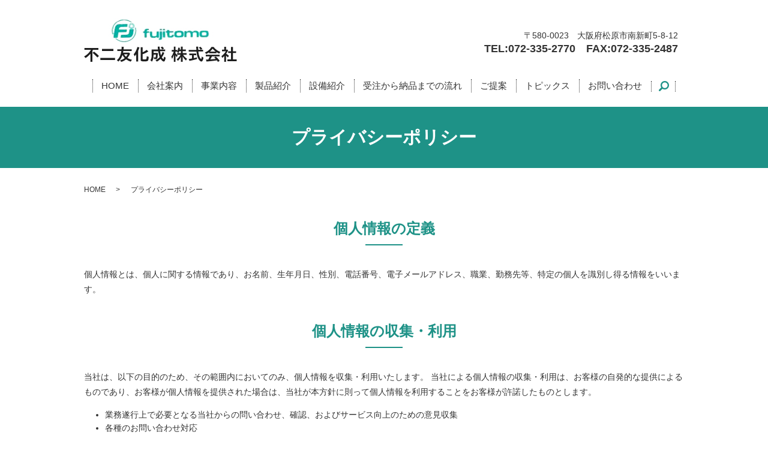

--- FILE ---
content_type: text/html; charset=UTF-8
request_url: https://www.fujitomokasei.co.jp/policy
body_size: 4915
content:

<!DOCTYPE HTML>
<html lang="ja">
<head prefix="og: http://ogp.me/ns# fb: http://ogp.me/ns/fb# article: http://ogp.me/ns/article#">
  <meta charset="utf-8">
  <meta http-equiv="X-UA-Compatible" content="IE=edge,chrome=1">
  <meta name="viewport" content="width=device-width, initial-scale=1">
  <title>不二友化成株式会社｜プライバシーポリシー｜個人情報の取り扱い</title>
  
<!-- All in One SEO Pack 3.3.3 によって Michael Torbert の Semper Fi Web Designob_start_detected [-1,-1] -->
<meta name="description"  content="不二友化成株式会社のプライバシーポリシーについて、個人情報保護に関する基本方針などをご案内しています。" />

<meta name="keywords"  content="プライバシーポリシー,不二友化成株式会社,大阪府,松原市,押出成形,異形押出,カーテンレール,パッキン,家具,事務用品" />

<script type="application/ld+json" class="aioseop-schema">{"@context":"https://schema.org","@graph":[{"@type":"Organization","@id":"https://www.fujitomokasei.co.jp/#organization","url":"https://www.fujitomokasei.co.jp/","name":"\u4e0d\u4e8c\u53cb\u5316\u6210\u682a\u5f0f\u4f1a\u793e","sameAs":[]},{"@type":"WebSite","@id":"https://www.fujitomokasei.co.jp/#website","url":"https://www.fujitomokasei.co.jp/","name":"\u4e0d\u4e8c\u53cb\u5316\u6210\u682a\u5f0f\u4f1a\u793e","publisher":{"@id":"https://www.fujitomokasei.co.jp/#organization"}},{"@type":"WebPage","@id":"https://www.fujitomokasei.co.jp/policy#webpage","url":"https://www.fujitomokasei.co.jp/policy","inLanguage":"ja","name":"\u30d7\u30e9\u30a4\u30d0\u30b7\u30fc\u30dd\u30ea\u30b7\u30fc","isPartOf":{"@id":"https://www.fujitomokasei.co.jp/#website"},"datePublished":"2020-04-17T07:11:18+09:00","dateModified":"2020-04-17T07:11:18+09:00","description":"\u4e0d\u4e8c\u53cb\u5316\u6210\u682a\u5f0f\u4f1a\u793e\u306e\u30d7\u30e9\u30a4\u30d0\u30b7\u30fc\u30dd\u30ea\u30b7\u30fc\u306b\u3064\u3044\u3066\u3001\u500b\u4eba\u60c5\u5831\u4fdd\u8b77\u306b\u95a2\u3059\u308b\u57fa\u672c\u65b9\u91dd\u306a\u3069\u3092\u3054\u6848\u5185\u3057\u3066\u3044\u307e\u3059\u3002"}]}</script>
<link rel="canonical" href="https://www.fujitomokasei.co.jp/policy" />
<meta property="og:type" content="article" />
<meta property="og:title" content="不二友化成株式会社｜プライバシーポリシー｜個人情報の取り扱い" />
<meta property="og:description" content="不二友化成株式会社のプライバシーポリシーについて、個人情報保護に関する基本方針などをご案内しています。" />
<meta property="og:url" content="https://www.fujitomokasei.co.jp/policy" />
<meta property="og:image" content="https://www.fujitomokasei2020.com/wp-content/uploads/logo_ogp.jpg" />
<meta property="article:published_time" content="2020-04-17T07:11:18Z" />
<meta property="article:modified_time" content="2020-04-17T07:11:18Z" />
<meta property="og:image:secure_url" content="https://www.fujitomokasei2020.com/wp-content/uploads/logo_ogp.jpg" />
<meta name="twitter:card" content="summary" />
<meta name="twitter:title" content="不二友化成株式会社｜プライバシーポリシー｜個人情報の取り扱い" />
<meta name="twitter:description" content="不二友化成株式会社のプライバシーポリシーについて、個人情報保護に関する基本方針などをご案内しています。" />
<meta name="twitter:image" content="https://www.fujitomokasei2020.com/wp-content/uploads/logo_ogp.jpg" />
<!-- All in One SEO Pack -->
<link rel='dns-prefetch' href='//s.w.org' />
<link rel='stylesheet' id='wp-block-library-css'  href='https://www.fujitomokasei.co.jp/wp-includes/css/dist/block-library/style.min.css?ver=5.3.20' type='text/css' media='all' />
<link rel='stylesheet' id='contact-form-7-css'  href='https://www.fujitomokasei.co.jp/wp-content/plugins/contact-form-7/includes/css/styles.css?ver=5.1.5' type='text/css' media='all' />
<script type='text/javascript' src='https://www.fujitomokasei.co.jp/wp-content/themes/fujitomokasei2020.com_theme/assets/js/vendor/jquery.min.js?ver=5.3.20'></script>
<link rel='shortlink' href='https://www.fujitomokasei.co.jp/?p=12' />
<style>.gallery .gallery-item img { width: auto; height: auto; }</style>  <link href="https://fonts.googleapis.com/css?family=Noto+Sans+JP:400,700&amp;subset=japanese" rel="stylesheet" />
  <link href="https://www.fujitomokasei.co.jp/wp-content/themes/fujitomokasei2020.com_theme/assets/css/main.css?1769318132" rel="stylesheet" >
  <script src="https://www.fujitomokasei.co.jp/wp-content/themes/fujitomokasei2020.com_theme/assets/js/vendor/respond.min.js"></script>
  <script type="application/ld+json">
  {
    "@context": "http://schema.org",
    "@type": "BreadcrumbList",
    "itemListElement":
    [
      {
      "@type": "ListItem",
      "position": 1,
      "item":
      {
        "@id": "https://www.fujitomokasei.co.jp/",
        "name": "不二友化成株式会社"
      }
    },
{
      "@type": "ListItem",
      "position": 2,
      "item":
      {
        "@id": "https://www.fujitomokasei.co.jp/policy/",
        "name": "プライバシーポリシー"
      }
    }    ]
  }
  </script>


  <script type="application/ld+json">
  {
    "@context": "http://schema.org/",
    "@type": "LocalBusiness",
    "name": "不二友化成株式会社",
    "address": "〒580-0023　大阪府松原市南新町5丁目8番12号",
    "telephone": "072-335-2770",
    "faxNumber": "072-335-2487",
    "url": "https://www.fujitomokasei.co.jp",
    "email": "info@fujitomokasei.co.jp",
    "image": "https://www.fujitomokasei.co.jp/wp-content/uploads/logo_ogp.jpg",
    "logo": "https://www.fujitomokasei.co.jp/wp-content/uploads/logo_org.png"
  }
  </script>
</head>
<body class="scrollTop">

  <div id="fb-root"></div>
  <script>(function(d, s, id) {
    var js, fjs = d.getElementsByTagName(s)[0];
    if (d.getElementById(id)) return;
    js = d.createElement(s); js.id = id;
    js.src = 'https://connect.facebook.net/ja_JP/sdk.js#xfbml=1&version=v2.12';
    fjs.parentNode.insertBefore(js, fjs);
  }(document, 'script', 'facebook-jssdk'));</script>

  <header>
    <div class="primary_header">
      <div class="container">
        <div class="row">
                    <div class="title">
                          <a href="https://www.fujitomokasei.co.jp/">
                <img src="/wp-content/uploads/logo.svg" alt="不二友化成株式会社"/>
              </a>
                      </div>
          <div class="hdr_info_wrap">
            <div class="hdr_info">
              <p class="hdr_add">〒580-0023　大阪府松原市南新町5-8-12</p>
              <p class="hdr_tel">TEL:<a href="tel:0723352770" class="link-tel">072-335-2770</a>　FAX:072-335-2487</p>
            </div>
          </div>

          <nav class="global_nav"><ul><li><a href="https://www.fujitomokasei.co.jp/">HOME</a></li>
<li><a href="https://www.fujitomokasei.co.jp/company">会社案内</a></li>
<li><a href="https://www.fujitomokasei.co.jp/business">事業内容</a></li>
<li><a href="https://www.fujitomokasei.co.jp/product">製品紹介</a></li>
<li><a href="https://www.fujitomokasei.co.jp/facility">設備紹介</a></li>
<li><a href="https://www.fujitomokasei.co.jp/flow">受注から納品までの流れ</a></li>
<li><a href="https://www.fujitomokasei.co.jp/proposal">ご提案</a></li>
<li><a href="https://www.fujitomokasei.co.jp/topics">トピックス</a></li>
<li><a href="https://www.fujitomokasei.co.jp/contact">お問い合わせ</a></li>

                <li class="gnav_search">
                  <a href="#">search</a>
  <div class="epress_search">
    <form method="get" action="https://www.fujitomokasei.co.jp/">
      <input type="text" placeholder="" class="text" name="s" autocomplete="off" value="">
      <input type="submit" value="Search" class="submit">
    </form>
  </div>
  </li>
              </ul>
              <div class="menu_icon">
                <a href="#menu"><span>メニュー開閉</span></a>
              </div></nav>        </div>
      </div>
    </div>
  </header>

  <main>
              <h1 class="wow" style="">
      プライバシーポリシー            </h1>

    
    <div class="bread_wrap">
      <div class="container gutters">
        <div class="row bread">
              <ul class="col span_12">
              <li><a href="https://www.fujitomokasei.co.jp">HOME</a></li>
                      <li>プライバシーポリシー</li>
                  </ul>
          </div>
      </div>
    </div>
    <section>
            <div class="container gutters">
                 <div class="row">
                    <div class="col span_12 column_main">
                  <section>
      <h2 class="wow">個人情報の定義</h2>
      <div class="row">
        <div class="col span_12">
          <p>個人情報とは、個人に関する情報であり、お名前、生年月日、性別、電話番号、電子メールアドレス、職業、勤務先等、特定の個人を識別し得る情報をいいます。</p>
        </div>
      </div>
      <h2 class="wow">個人情報の収集・利用</h2>
      <div class="row">
        <div class="col span_12">
          <p>当社は、以下の目的のため、その範囲内においてのみ、個人情報を収集・利用いたします。 当社による個人情報の収集・利用は、お客様の自発的な提供によるものであり、お客様が個人情報を提供された場合は、当社が本方針に則って個人情報を利用することをお客様が許諾したものとします。</p>
          <ul>
            <li>業務遂行上で必要となる当社からの問い合わせ、確認、およびサービス向上のための意見収集</li>
            <li>各種のお問い合わせ対応</li>
          </ul>
        </div>
      </div>
      <h2 class="wow">個人情報の第三者提供</h2>
      <div class="row">
        <div class="col span_12">
          <p>当社は、法令に基づく場合等正当な理由によらない限り、事前に本人の同意を得ることなく、個人情報を第三者に開示・提供することはありません。</p>
        </div>
      </div>
      <h2 class="wow">委託先の監督</h2>
      <div class="row">
        <div class="col span_12">
          <p>当社は、お客様へ商品やサービスを提供する等の業務遂行上、個人情報の一部を外部の委託先へ提供する場合があります。その場合、業務委託先が適切に個人情報を取り扱うように管理いたします。</p>
        </div>
      </div>
      <h2 class="wow">個人情報の管理</h2>
      <div class="row">
        <div class="col span_12">
          <p>当社は、個人情報の漏洩、滅失、毀損等を防止するために、個人情報保護管理責任者を設置し、十分な安全保護に努め、また、個人情報を正確に、また最新なものに保つよう、お預かりした個人情報の適切な管理を行います。</p>
        </div>
      </div>
      <h2 class="wow">情報内容の照会、修正または削除</h2>
      <div class="row">
        <div class="col span_12">
          <p>当社は、お客様が当社にご提供いただいた個人情報の照会、修正または削除を希望される場合は、ご本人であることを確認させていただいたうえで、合理的な範囲ですみやかに対応させていただきます。</p>
        </div>
      </div>
      <h2 class="wow">セキュリティーについて</h2>
      <div class="row">
        <div class="col span_12">
          <p>当社では、SSL（Secure Sockets Layer）暗号化技術を用いて、お客様の情報が送信される際の通信を暗号化しております。</p>
        </div>
      </div>
    </section>              </div>
                  </div>
                    </div>
    
    </section>

  </main>
<footer>    <style>
.share_button {
  letter-spacing: -.40em;
  padding-top: 0px;
  margin-bottom: 0px;
  list-style: none;
}
.share_button > * {
  letter-spacing: normal;
  vertical-align: bottom;
margin: 10px 4px 10px;
float: left;
  line-height: 0;
}
.column_sub .share_button {
  margin-top: 0;
  padding-top: 0;
}
</style>
  <ul class="container share_button">
    <li>
      <!-- Facebook -->
      <div class="fb-share-button" data-href="https://www.fujitomokasei.co.jp/policy" data-layout="button" data-size="small" data-mobile-iframe="false"><a class="fb-xfbml-parse-ignore" target="_blank" href="https://www.facebook.com/sharer/sharer.php?u=http%3A%2F%2Fwww.%2F&amp;src=sdkpreparse">シェア</a></div>
    </li>
    <li>
      <!-- Twitter -->
      <a href="https://twitter.com/share" class="twitter-share-button" data-lang="ja">ツイート</a>
      <script>!function(d,s,id){var js,fjs=d.getElementsByTagName(s)[0],p=/^http:/.test(d.location)?'http':'https';if(!d.getElementById(id)){js=d.createElement(s);js.id=id;js.src=p+'://platform.twitter.com/widgets.js';fjs.parentNode.insertBefore(js,fjs);}}(document,'script','twitter-wjs');</script>
    </li>
    <li>
      <!-- LINE -->
      <div class="line-it-button" data-lang="ja" data-type="share-a" data-url="https://www.fujitomokasei.co.jp/policy" style="display: none;"></div>
      <script src="https://d.line-scdn.net/r/web/social-plugin/js/thirdparty/loader.min.js" async="async" defer="defer"></script>
    </li>
  </ul>
        <div class="footer_nav_wrap">
      <div class="container">
        <div class="row">
        <nav class="col span_12"><ul><li><a href="https://www.fujitomokasei.co.jp/">HOME</a></li>
<li><a href="https://www.fujitomokasei.co.jp/company">会社案内</a></li>
<li><a href="https://www.fujitomokasei.co.jp/business">事業内容</a></li>
<li><a href="https://www.fujitomokasei.co.jp/product">製品紹介</a></li>
<li><a href="https://www.fujitomokasei.co.jp/facility">設備紹介</a></li>
<li><a href="https://www.fujitomokasei.co.jp/flow">受注から納品までの流れ</a></li>
<li><a href="https://www.fujitomokasei.co.jp/proposal">ご提案</a></li>
<li><a href="https://www.fujitomokasei.co.jp/topics">トピックス</a></li>
<li><a href="https://www.fujitomokasei.co.jp/contact">お問い合わせ</a></li>
<li><a href="https://www.fujitomokasei.co.jp/policy" aria-current="page">プライバシーポリシー</a></li>
<li><a href="https://www.fujitomokasei.co.jp/sitemap">サイトマップ</a></li>
</ul></nav>        </div>
      </div>
    </div>
    <div class="footer_copyright_wrap">
      <div class="container">
        <div class="row">
          <div class="col span_12">
            <p>Copyright &copy; 不二友化成株式会社 All Rights Reserved.<br>
              【掲載の記事・写真・イラストなどの無断複写・転載を禁じます】</p>
          </div>
        </div>
      </div>
    </div>
    <p class="pagetop"><a href="#top"></a></p>
  </footer>

  <script src="https://www.fujitomokasei.co.jp/wp-content/themes/fujitomokasei2020.com_theme/assets/js/vendor/bundle.js"></script>
  <script src="https://www.fujitomokasei.co.jp/wp-content/themes/fujitomokasei2020.com_theme/assets/js/main.js?"></script>

  <script type='text/javascript'>
/* <![CDATA[ */
var wpcf7 = {"apiSettings":{"root":"https:\/\/www.fujitomokasei.co.jp\/wp-json\/contact-form-7\/v1","namespace":"contact-form-7\/v1"}};
/* ]]> */
</script>
<script type='text/javascript' src='https://www.fujitomokasei.co.jp/wp-content/plugins/contact-form-7/includes/js/scripts.js?ver=5.1.5'></script>
</body>
</html><!-- WP Fastest Cache file was created in 0.040588855743408 seconds, on 25-01-26 14:15:32 --><!-- via php -->

--- FILE ---
content_type: image/svg+xml
request_url: https://www.fujitomokasei.co.jp/wp-content/uploads/logo.svg
body_size: 19366
content:
<?xml version="1.0" encoding="UTF-8"?> <svg xmlns="http://www.w3.org/2000/svg" xmlns:xlink="http://www.w3.org/1999/xlink" viewBox="0 0 255 74"><image width="255" height="74" xlink:href="[data-uri] L25zLmFkb2JlLmNvbS94YXAvMS4wLwA8P3hwYWNrZXQgYmVnaW49Iu+7vyIgaWQ9Ilc1TTBNcENl aGlIenJlU3pOVGN6a2M5ZCI/PiA8eDp4bXBtZXRhIHhtbG5zOng9ImFkb2JlOm5zOm1ldGEvIiB4 OnhtcHRrPSJBZG9iZSBYTVAgQ29yZSA2LjAtYzAwMiA3OS4xNjQzNTIsIDIwMjAvMDEvMzAtMTU6 NTA6MzggICAgICAgICI+IDxyZGY6UkRGIHhtbG5zOnJkZj0iaHR0cDovL3d3dy53My5vcmcvMTk5 OS8wMi8yMi1yZGYtc3ludGF4LW5zIyI+IDxyZGY6RGVzY3JpcHRpb24gcmRmOmFib3V0PSIiIHht bG5zOnhtcD0iaHR0cDovL25zLmFkb2JlLmNvbS94YXAvMS4wLyIgeG1sbnM6eG1wTU09Imh0dHA6 Ly9ucy5hZG9iZS5jb20veGFwLzEuMC9tbS8iIHhtbG5zOnN0UmVmPSJodHRwOi8vbnMuYWRvYmUu Y29tL3hhcC8xLjAvc1R5cGUvUmVzb3VyY2VSZWYjIiB4bXA6Q3JlYXRvclRvb2w9IkFkb2JlIFBo b3Rvc2hvcCAyMS4xIChXaW5kb3dzKSIgeG1wTU06SW5zdGFuY2VJRD0ieG1wLmlpZDo4Mjc4OTBC MjdFQzExMUVBQkJCMEQwRDgxMkUyNTNCQSIgeG1wTU06RG9jdW1lbnRJRD0ieG1wLmRpZDo4Mjc4 OTBCMzdFQzExMUVBQkJCMEQwRDgxMkUyNTNCQSI+IDx4bXBNTTpEZXJpdmVkRnJvbSBzdFJlZjpp bnN0YW5jZUlEPSJ4bXAuaWlkOjgyNzg5MEIwN0VDMTExRUFCQkIwRDBEODEyRTI1M0JBIiBzdFJl Zjpkb2N1bWVudElEPSJ4bXAuZGlkOjgyNzg5MEIxN0VDMTExRUFCQkIwRDBEODEyRTI1M0JBIi8+ IDwvcmRmOkRlc2NyaXB0aW9uPiA8L3JkZjpSREY+IDwveDp4bXBtZXRhPiA8P3hwYWNrZXQgZW5k PSJyIj8+/+4ADkFkb2JlAGTAAAAAAf/bAIQAAQEBAQEBAQEBAQEBAQEBAQEBAQEBAQEBAQEBAQEB AQEBAQEBAQEBAQEBAQICAgICAgICAgICAwMDAwMDAwMDAwEBAQEBAQECAQECAgIBAgIDAwMDAwMD AwMDAwMDAwMDAwMDAwMDAwMDAwMDAwMDAwMDAwMDAwMDAwMDAwMDAwMD/8AAEQgASgD/AwERAAIR AQMRAf/EAMcAAAICAwADAQEAAAAAAAAAAAAJBwoFBggCAwQBCwEBAAAHAQEBAAAAAAAAAAAAAAID BAUGBwgBCQoQAAAGAgECAgUHBQgOCwEAAAECAwQFBgcIABEJEhMhFBU2NzEiZDUWOAo0VWYXOUFR MiMzY1RlcVMkVpZnl7fXGFh42FlhYsQlRXYouBnZOhoRAAEDAwMCBAQEAwYGAwAAAAEAAgMRBAUh EgYxB0FREwhhcZEigaEyFLHRI/BCYoIzFcHxciQ0FiYXCf/aAAwDAQACEQMRAD8Av8cIjhEcIjhE cIjhFp9zvtWoEe3kLNJlZ+vOyR0RHt27qSmp2UVIdRGKgIONQdy83JKppGOCDVFVQEyGOIAQhjBM jjdIaN6K25HK2WMYDcvAlfXYz+84gVoB18OvgofWndkLy6ONTrNMw9WQ6ghL5LB3dbu+IYnUi5aN UpeJgYVIwiBiesT7hx09CrZI3UvKgstoh9x3uPl4LFLu55vl3gYVlvYWrXDc64DnSOb/AIWt0B/6 ll3NV2JbsEjRWXsdu5ZNMRcEnsRShoh2sX+AREsVkxk/jUlA9BxFR0ID0EoB0Eoy98BOrTRXKex5 XHaf9jeW5vaa+rGSwn/KdwC8a7kPKcLKMa/lvGYoevuEWbO/YudO7nSlnLg4JIEm4ddpH3mqrLqC HUwsH8Y3L85Z+QOeujiLd0R18lJx+Y5Bazss+SWzAXGgmgq6KvgHV+5pPgKKe+UyzFHCI4RHCI4R HCI4RHCI4RHCI4RHCI4RHCI4RHCI4RHCI4RHCI4RHCI4RHCI4RHCI4RfK+eto1k8kXqpG7Ng1XeO 1zj0Ii2bJHWXVOP7hU0yCI/2OetG4geakXNxFaW0l1MaQxsLnH4NFSk4bO7dtNfajEbDykQzt2Y8 uKTEVgSpy/rK9ex7jliuCa9jUIxMRUx7El6q8fuSKNnLtN02bEECNTePNeNYIZi59Kpbbs/WadfI D5+K4g789+LTtPxhvNZmsuuS5QuGOiNNrGs0Lj08q1r4t+FF+UHuJ9x3LEpJ/q5jXt8Tj0klZSJp WKGc2nFA5IApAd00hHjtokocwCj6188yfTr4h+dzMrnifFsY8Nv5Syp0JIFfw1P46a/RciYH3c+6 3uDeyO4NhTeWDGgPEVs99KtB/wBaojBNaho3Hb9VvyGeO8vIgkYlSyMxKd6mj5YYXrTQ5E1DAn06 SVaN/F9SmHzDAJCCJTG+b8tLkMdwOOAm1lDpdp8a600/ujxWW4zuf777zOWlteYW6hxbp4xIf24a AwuAd9xmdQhtSPtND1Tl5d/O3a/VLF9quslWVY+lxM/OgwFhFrz9heMFSLxxkXJ3LB50MmosdBRo s3AhDAVPxgVVPX4hgbA+eFu4g6Aa6VpXTw8V31fTZzK5ywwGduZLaB1qHvd+gGUMrtNdK1NNRTTQ VK3LAU1JBIXalq2Je2wdVfgnX7A6dKO3CrVWQlWajBVwfoVUzFaNOUPKAqBfSVEiaAJELR30IjY1 +2jj10ofxWQ9vL3NOyd/j8hc/ucdE4CB9a1AJBp8CNdCuleW1bZRwiOERwiOERwiOERwiOERwiOE RwiOERwiOERwiOERwiOERwiOERwiOERwiOERwigvZiQeReCMlO2IALj2CVqICcyYerSEixj338aU QFIfUnSnQ3UAKPpH0APJ1vGJZRGTStf4FYnzh7o+K3bmsdJVrAWt1JDpWNP0BJPwCrd93ixtVtgM Z40i1elaxphyEaRrZZRMqbJeeXdmN4XiQqHWE8bDM+vgIcigk+XqHN28BxzjYyXHRzn060H21p+R Xxq9/wDmIpeV4jj9o+sGOsvsYAHFol9MEeFK+n5gHrqtY1N7g2a9bMSxmOMa4Mr1mg05SalBsDqF uTt/LLyUgu6OdZeIWBsYETq+Wn6A6JlD0AHJmZ4tYZzIGW8vGQSN0Ic4UFAB5g60+at3Yz3Md1e0 vDbfinFeLjIwPkc4TmO4Jk9R5cAHMYWnaXEVBIXb+LO6NuJknIWP6elrRAs2Fouddg5eUGs5GMkx hJGXbMpeQK6Uet2LNSPZKqLeYqY5CgmPUhuoBzCsxxPDWELn22QhlkA0AIqT5ABxP5fiusOF+7bv 1n+Y4/jeX4O62srqZjZJ9txsjY40Ly4sawbetN1fJpW4d3HZ+YxPZcU43hanR7AFmgJ2wTryys51 w4bNo6RjWzKJQXhp6C/uORcODKKIrgskYyJREAEAHlRwXDC+dJO/f6TSOlPGo8iPD+Covfr3ez/B xiMNgBa/urhsjpHHe57QzYdo2vjO07wda9DpUrd9Tsm2/KOr+E8lWuErcNMf6yke1rbKpR8rEFsK EWMrVVhkTSkvYHz2QRUSeJiqdUpDN2SZQKBSh4rfyq0hscrLatJLA0dfLSnQDqCtre3rlGU5f2iw vKHPi/evuR9zA4Bzml7JGVc5zjtc2mpPTQgJzPMFXbKVZ3JN9j6xVZCj4qm4FTOE44YqCykGakor WK44DzTzRmJwJHncOylFNAVzmImYfEZFQOhRy/i3HH5eYzTNcbNo1PhXwqenX8lx57sfccOzHGRY 8dmh/wDdLh4DGPBdtZoXP2g+ArrUUdQa1ofn0122indFttwztuPScpLM4CqzctGoUBvRo/Ga7tw5 ZSLJOwNo+NC3evSL5u2EvkAogu3Hwh0V6BKzWIcy9MFlC4AE0FNfoPHx+Squxfem1vOBs5D3C5Hj 7u5kY1znx1ayMk7S0F2p2uOz5g6eTOqpbK3ea7EW2oTLCw1qeZpSEPNRi5XLCQZLB1ScNli/NUTO H7vMZkikheY5AQ8eBXVWMymPzNjHksXKyaylbVr2moI+BXKuXNpcXr1LM1bx3nuk0/I+MWBy2Kak Y1zYm1BeN5dKOcrS8MVoqEj4XBDtjJpgqJFDgPT0cu1jh7ybZM6J5gd0NND8vArV3Ku7nDbBl7jL TLWbMxZD+s0vq6Gh1Dw2rmn5gfy5pZbK2gy2qX/rLxM9b3FFBe3EJjl2LrMqf2hj2Sx6+dOG8mnt 1EXYNA8SLQxVlSH8wA69bk7j9y4SOEEga066DQ6+P4fDp0Wto+8kDb/FOHIcU61vYnOaypLphVv3 M+3Wm5uoB1cNddcRZO77hCt59VxWpCyUhQGDxWInMrtTywtYmZaIqDIs/skWsqTbxBk6J5YrpnMk cOpgHoHKxvCMi/HfvANp6ip6jz/4dfwWMXvvJ4Xje6//ANc3Ecr2UAMrWkgPLd2zaBWtNR1BHVw8 Ox8Vbv6y5pfT8fj3JCMsrVqzIXGwOHsBZoGMi65FLIISMm5lp+HjI0EmhnBRUKConIQBOIAUBHmO XGGvreQROaHPNKUNevT6roXAd2uGcis58hZTvbaWzXmRz2FoaGCriTrSgBJr5fJc42Pu86aQ78I+ Dsd1vZvOFudzUaLNrNiKgYS+k80nCHMgfwiJFilMgcPSU4hy6N4jlh/5DWxE9N5Df40+i0zkveX2 ctpXR4iW9yjI37XOtIHTNBrpUt0oaGjuhUy4V7hOr+dkLGFQub9hK1OGk7DO16zQEpDzCENDpLLS L9kmZBdpNJtE0DCcrJZwcvToIdRDrKveKZmxax8ke6KTo5pqPxp0WV8H90HaTnktzaYy9kgydq0u kguI3RSUaCSWtdTcBtOo+2ularRpHumadN6s1tMLepq2lfPF2TSBr9QsI2VRVsYxVlVouWYxQR7M PD1Ku6UQRU9AEMYRAOQO41koztnDWGldT/OlVSSe6rtJJEJcTdTX9ZXR7YIy925ta1AP2gUpV1B9 RXI1rud6eWanSlub5J9nLRHzXVPlYx02u665vOBNtF11L1hxNqKCgYPEzMukQQ+ecvPXcWy7CHOj Iid0drt+vT81Fh/dX2czcM/7LIVyNuSH25H9areoDK1JFD9NF78O9yjWHM92jMexE1aKpa54yade j75WXVdTnF1iqmQaMXwqumBHzjyDAk3WVSXVOHgIQTiBeLji+Wt4DcbN8LepbqB9Kqj4n7tO0PLO VR8NjuLmzz0wrEy5hdF6g1/SXUr0Og10NQKGmKyj3O9ZMX32cxsorfrtbK4uqzmWNEp68wk2et1R QctEnbx1GNnizVcBIqKJjkTOHQxgHiDjV/LB+4kMcUR8XuDf4qXzX3adreF8hdxYjI5LNxtDnxWV u+4cxpNA4hvQfOlKioFRX4qP3RtaLnf4DGzxrkyi2WyyTGJiU75SVoRso+lFCN44jhRF6+VZIvXq hUE1liERFYwB4w5Om4llI7U3kfpy27epY4OH5FWzjHvJ7T8l5TBw98eVsM5cODWMu7WSEndUCu6l ASKCtK+FTomOgPUOofIPpDmLrrEEEVHQo4XqOERwiOERwiOERwiOERwiOEWuXCrxt2q0/UZjzgjL FFPIl6ZscqblNB4iZIyrdQxTlIuiJvEQRKIAYAHoPI4n+nIHgVordlsczLY2bGyPdGyZhbubo5vx HxBVL3fAro21WWoj2rLzSFH9gUNg/sKzZaZeR9YqsY2SIoDRq3AhlljHUAwEDxHUMPhDr6ejOKTx QYBry0AvBcSOg1I18un0X55fdC6nfO/wIkvbx9tLBCC/7nn7I3AM0Nf1nQgncfEaKyNdcywOheku LLXI0n7aO4Gu46qRIFrIsYVR5JyjRk0cPFpR40dAki3VMZVU/lKHN8vTqPNQQwXXJM7JCJvTDiT1 IHQn+a+u+c5hxL26disdyG7xv7pkNvCwR7GGVxO1updQkirfGtPM0BXvI99ZwyKINNZotJZQqZm5 nWWg8sBObwqCsVvjkHBDNgKY/hAogoBeniL168y6LtlPOQXXQ9Px6k/Q0XKo/wD0esZLSd+H4u7/ AHBn+m17mhrqU6vYDSlaj7T0oSEqvP2Zsobx5pb2c0ChM3CebsazV6JRo5xKLR0am46Nkmwqu3Tl yoquuArOFPKbm/hCRPp1DL8Xi7fito4PkHoiu4uI10PQV+mhK4m7hdzu5PuZ7gQvusZS9JDIIbdk jtjXOaCXOIqQKgOcSxgFCadVZD1ww09pUdrhruKxHxNeoEuU8tyDcjVRi3yfbCyTqArjc5fMS9aS dzcq8VFMwKC39XWMH90dR03yHIfv7ya9NaSOo3z2t6a/Lp8F9i+y3bRnDeO8f4NZTimCaZrsNFGv mmBdtLeldznE6kgu1rqmccxZdWJIfevqNZ/VBQLh9loheyHvsfEOLAlGoIzykWqh4DR3t9DyJFu3 U6AUpPMEhhHp05sDguTltJ5YjIWxFhoCdAaHWnjTquBvfdxbH3/DcflhjG3l/wD7jCxzmx7pCxz2 NLQ4Uc3cPtBrSpFdFK21GF6wHbXny45oFbiZ8cT4ukzq1+ssWz5Rkwe1CSmFznjY47tQG0eksuJv CIk8AmHoACPKDEZWVnIxNcvJYZD1Pmf7VWT98e1+Hd7ZLq04ji7eHJw42BzGxRBrht2bmjaK1HgB 0IFKLTNGN8tWsd6nYmpV8ytEVu20atNazNwMg1kTyQSUeB0wTbJsI5YkgK5QASGR8fiEf3+VHJcH fS5V9zCwm3kO4HwoSTXQU8VYvbv7g+2PG+02L43nslFDyKzhbE+An+oZGsA2AE1JqCBWtdNSlGsr IwyJZu5FbYc67WKt9XstsiTyDddgupESWVxcxS7lB0kiu3UWaKpiYpygYph6CHXrzZuPEcGOx9uC C4OFQKHWjajr51Xz7mv7zkvJe5PJZmPt7e7/AHLonShzAWb5Qx1XAaFrQSaaVXlSoyRbm7cs6yM5 WUTs0kKREURVRaKMbxVDEN08JilVOZYPQboURKPTry25WO4givHxyhoFNK0JrXoK/wDJV2Kxd3Ll u2d1bxSS2u1xke1pc1n3RH7jSjag016kaeK7f3DgaphbuZ4Zy7dIhm0xZKs4OcllWsGo+ZLOY+Im Yl8+fR7FmuSRkUZA5FlA8JnHl+AwFEA68xnC3OQyWBnshKfVFdtXeZA8fKmnzK6O79cXwXb33TcY 7lXELP8A1d4Y24DYwQCyCQA0AodxcK6/3RpQEiesk7hRWzEJsJhDWDEkna4IuHLM+cZNiDPIFF44 MxBF1Fx0ItVPPePVxUBJBM65FXRymAiQgX00VriLrGXcE2Qla2T1G9XdNfLrT8VtHlXeDD9zsJn+ K9qsTNNZnFTF1xFHsa5xBqxpDaFx8tfxouf+3duHqngLBBqFlyDkKhf2NlsTmYkH9Ek5xWyEdSa6 sef2szi3bw7tkzMRudB0VudAyfgKXwAURunKcNl7/I+tbztkiI0o8afn08fxrWtVqL2xd6Oz/bTt y/j3NMLdWeeguHet6lmXmVx6EOLBudSjSKAtI2gbAwmCBestjt2csZnwTRJuOxowxPfH0s9PBLQD ZdJDHDqvmkXLdNNNuR7NzBygk1V8K6qaR1TFDpy6ullxWChsL6Zr7jeDQODqDqfHz+PU0WtfQuu5 ffvK9weAYS7h4m6wfR0kDog9wjLNwaWt1NANpH6WV0AbVhnZjx/X2OulonXlabpWCWyBOMpN6/YN yunLSO8tBi3EpimORsiiIgBRHwj8vp+XmGcxyTp78ft3/wBLaKUPwB/j+a639kPbqLE9vrmbk2Kj hzD72QuEsQ3freAda6bWtAGooBTSiivXrGcAz7umf2yVZBatRtZsk/GovY1oMfFTMipSjmcMW5Uh RaADpZ4DdToVQSmN4fQI8uWQzL5OGQW7X/8ActkFaHWlD1+o/JYP237Yw433qchuH4z/AOKz2Usj C5jfTEpMegHTWjifGteoKyHdEorcNmdKJGtQLdlKSl0Bo7kmDIiHrh291oJmoSLpFBQPCxIocSCo Q/Qqp+gD8gy+J5r0LS5hvHlzXNNK6+B0/NSfeT2syV/3D4dlO3+PDL+K5JldCzaNvqRnc7aPANI1 HifPXnjAmV2WiG2mxrjPWN7u4a2+QWTgJuHraUmb1ck5KSKL2MVfKx5FYuXZyCXQ6YpgoZL+B6A6 XjOGyzGFgGPmYyWPqKgE18OvzPwr81rHs7kcz2I73chv+6OGu7gZJsfpTRwGVoDN3R1D9xDg347f DRZLZjMjffjPet8Frxju9MHlMtbaUnp6WhW8VIJRbyxQPrj8QinkkgSIhWcMuqsq4XSAhlS9CCJg 6w4WWPDYG5bfTh5lYQ1ta0NNK1OnXT8fLXIO6eZu++neTjb+2uBurV2Ou4pZrqWAxHYH/eGloINQ DvBpoGddwLbJrVM6LVskoYTqJIIpqGEeomORMpTGEf3REwdeankIdI5zf0lxp9V9WLGKWCyhhmNZ mRMa4/4g0A/mvfyBVSOERwiOERwiOERwiOERwiOERwi5Zyvq3jm4O/tlWcZ4VDIaMyM+9e3PFtSn 2V1WJHu2nsqyyqkQpYWHnrLJqpyLRUXLZVIphIukKiCl3tMvdwRm3dI/9uRSgJ0/t4rVvJe1XE8r eO5BaYvGv5KHBwklhY7eQKUc7aXDTQEHQlY+xZTx8/hyVnZjEDuqpMlG6hyWumlyLi104RSHo/hr fFRcxCNmiAdQL7VRinYB8qIB6eSmRTMeZbSQfOtCvL3NYLIxNwvOMS9vp0I9S3EtsSKD+m81FPgQ NB4rTUrn29moNk4lLXGQcORMDaLqdWp1hmFTlA4imnB1qJkZUywiYQAoI+ITD0AOo9OTf3WXH2ma Qf5z/NUMWN7NwOBtcbixIR0jtY930aytVtUIu9nVhZ4AwlFYvh33hTf5TvFBQpBCMTCHmK1fHxEY a5TcmBBHyvaycOzKbofxLlAUzQySXDW7ricuNf07ifqFXWdrjbu6EfHMLHa25aa3LoGREdR/TpRx PxqOvgugMdY7hcbQSkTFqu5J/IvV5mzWSVMirO2uwvAJ6/PTbhui3QVeufLKUpU000UESERRIRJM hC0E0z5nVd0HQLN8DgLPAWzoberp5HbpJD+qR3mfkNAPALfuSVfFgrBVqzbGacfaa9B2Rgi4TdpM p6KYy7RJ0iPVJym3kEHCRF0h/gnAAMH7g8jY98ZqwkH4KkvLCxyEYhv4Y5ogQQHtDgCOhAIOqywt Wxm3qYt0BaeSDf1Xyier+rgTywQ8nw+X5QEDw+Hp06ejkIc4O3And5qbJbwTQm2lY11uW7S0gFpH lTpT4KFUdZNcW8uhPN8C4dQmmzsH7aVRxtT0pBB+BxUB6i7Thyrpu/MHr5gGA3X09evK05O/MfpG V5Z81gx7V9tzkBlf9kxn+4NNQ/8Abx7gfOu3qoV2o1BQznRp6p42f0TEUle3SKWSLS2x1FyM3b4J FQjgIx7IsF4aSOIO0iqCcV/GPT0HJ6etyw+ckx1w2aYySMaagbv5rWve3sXF3J4nNx3jBx+KuLmo ll9AfcwgAj+mGk118R51r0knXvWmnYKw/j3Fa6cdeFqA0FNpZpyCjhenfqOSu1nrJJcrxSM6uCEM UpFTGL4CiJxEOvKXK5a4yV5Jclzwx5rtqafSqzDtf2nwnb3g+O4jcR217cWMLWGd0LKuIA1FQSOl aV61U5z1VrNoRSbWSvQs+2QOCqKEzFs5JFJQA6AdNN4isQhg/fAOW+K4mhr6TnNr5FbAyvHcFnAx uYs7a5bGft9SNr6fKo0Xthq3Xq4go1r8FDwbZU5lVW8RGM41BRUwFKZRRJmiiQ6hikABEQ6iAB+9 zySeaX/Ue53zJKmY7BYXENczFWltbNcKERRsZUfHaBX8V8jumVB+7F++q9eePh8PV45h49dz80Oh f49RuZT5ofJ6eRi7ugKCR9PmVRT8R4tcyme4x1k+YmpJhjJJ8z9qzLaPYM0xRZsmjVIQEopN2yKK YgPUBASJkKUQEB5LfNNIQXucSPMkq52uLxliwxWVvBDGRQhkbWgjyIaBUL6SJpph4UyETL169CFK UOo/KPQoAHXkDnOcauJJ+KqooIYG7IGNYytaNAAr8gvEEEQVMsCSQLGACmVBMoKGKHyAY4B4hAP7 PPd7y3ZU7PKuihba2rZzdNjjFy4ULw0biPIupU/VfpkkznIoZMhjp9fAcxSiYvXoI+ERARDqIAPo /e4DnAEAmhXslvBLI2aRjXSs/SSASPkT06A6eS8FWzdYQMsgkqYPkFRMphDp8npMA/JyJksrBRjn AfAqVcWFjdOD7mGOR48XNBP5hfpG6CQ9U0UkxABABImQogA+kQ6lAB6CPPHSSPFHOJHxJUUNlZ27 t0EUbHDxa1oOvXUDxXu5AqlHCI4RHCI4RHCI4RHCI4RHCI4RHCI4Repc6CaRjuTJERL08Z1zEKkX qIFL4jKCBA6mMAB1/dHnoJaatNCoHxxyt2SNDmeRAI+hXiDVsAgYG6ICHyD5ROof2PR6B5H6spFC 51PmVTDH2DXB4hiDh0Oxv8l7+S1WI4RHCI4RHCI4RYlafgm8w1rziaiEJ983M6Ywa0kzSmHjUhXJ juWsYdYr1w3KVmsInIQSgCR/T803QiyRFUlDKkTUTOdBQElykOUxkVRSTXBNUpREU1BRWIcAHoPh OA/IIcIvZwix0rLxMEyUkpuUjoeORMmRV/KvW0eySMscqSRVHTtVFAhlVDAUoCYBMYQAPTwi+1JV JdJNdBRNZFZMiqKyRyqJKpKFA6aiahBEh0zkEBAQEQEB6hwixjSfgpCRfRDCaiHstF9PacW0kmbm RjvEIFL68yRWO5aeIw9A8wpeo8IsvwiOEWHcWKvtJdpAO52Hazz9EHDGEcSbJGXeoCK4Au0jVFyv HKIi1V+cQhi/xZvT80ehFmOERwiOERwiOERwiOERwirL5W1e/FDy+UckyuJO47plV8Uyd+uMhjKs ztGqLibruPntikXNMgphdbQ6xLLysRXFGzdwc8g+MZZMwi4WEfMMRKGyFtl+IxovcGxl20YzuO65 ZM2RyQ2au3g43xThORomM01a9N3V4lkqdsmnFWl4t7D0CAWn3TaOjZRwSMURMQh11SICRM7/ANU3 8WT/AMznR3/AGmf/AF68Inxb953zZrNqVljN2umCZ7ZfMlJ+wn2OwlWIS22Ocuv2kyXTajYfUYaj Rc1aXn2cq08+l1fVWynlosDnU8KJVDlIq2n/AM7vew/5FGef8iW2f+i/hEf/ADu97D/kUZ5/yJbZ /wCi/hFaIxXljItr1OxxnS74lnqxlqya8VDLFuwV6hOR1nr2RZjG0dcJ/EvsuXixsrGeibK4Vh/I dMvXknCfgUQ80BT4RVR+4z3stqsm6NbO4zvvZs3Y14qOSsVTmPJrNGWazkaJx9QELydtVkZewv5n CNVjEirO5ZNs2KrINyqvF0SAJjGAhiKNO0h3T9qtQe3zr/gijdmreDYiuVxrkCwR+ccY0HI5KVkp vkDKV2vrWZhXEPhG1MJJrGsLIjGFdEkXRVysAMAkL4UiETSKR3ydzLbdKhVZHsS9wmpR9mtEBX39 rnablVvCVlnMyzSOdWGYXX14aoIRUKg5M5cHOqmQqKZhExQDqBE8LavYmk6la4Zo2TyIumnU8N4/ n7o9amcFaqzb+PainXqswXOU5Cy9vsa7SLZAICBnbxMo/Lwipt6Gyu0bvsVd17fPImecsOLnsC9y BPYvRaZNupWGPy06wuVrbcqGyLYlCUeZtmQbZJtFxagk69VhGw+YJDgHCJ3nbJ3dxVr52UtTdkdz c+owTNei3VeWu+T7XI2K7XaXa5SvyDWIhU5FzJ2++2hRk2TTQZtCO3fkph80EkxMUiadqNuBgDeP Cddz7rheWl2oU8oswdEEgMbHUbIyTQUladdq+ood7W7VEldJGVbLehRBZJygdZquguoRIOtv4nbH 8Pl7M+IaZoTtVlmTwhki143tcvjgsJZWBX9Ys8/WEpFZGKZPnEW0nXFccqtCuQIc5EzgHUSH6ESP 9nO7c9yJ3ldF9+Y3SnaKlvcV4wf4XLhS0Qh2uQsspSSmaYtw3x6w9gmLKrqts5KILIFTWOuJSpfx YnKYSLq3th7R2fVLeLNVloWl3dbjMPbm5eqzZthzIeNpBzi3E0zdLDCMpDI9yuljh5uyzzuru5J6 VOQTVi1SQIERkFJA7dJZMivPcIqef4nLuaa4/qFzx20fVMkf6xntPBFv9b+zEZ+rj2T7eqWSvD9p vtF7T9b+zvo8Hs7w+s/M8XT5/CLmnbb8QATJmr2ieNu3NYtgK7mKuZfx/V8pVyt1GDDJN2quLcVx bGy0+q1pm7voz0DapS1oGbi6ZEK6cxoeBM4ILgUigPSLuwWfDHdI7kGzLXQjbXI7/Yb7M+v4VpVN kH+T8Q+zX7VdP9YsQnBrrRnrwJeFPxpJdTCAB14RXJIffypx+gK3cCzDiPLuGqbDUSdyBcsS2Wvp jl2pxEHapCtHaPq9Kq1tM0q6TZkeERUOh1brlEBN6BMRKP8A/wCsbtb/AJk2m/yS1P8A0ocIkN7g d5vT/OPeV0b35xZT9grFjbBuKhxfkato1WGhMoTBnElm0GyeP4dtf0GjqRQQy0KiappZgqKpehTF MQphIu2eyX3BcfYu3szBgSm2HuF2zXnbnK6T3A+PdjcP1mXWxpdZ5mnMzdwyHmiQ2Js02wUBVu6h 1gaRcsrPoJMH7xZJ4RRISK4RsLsfg7VLFlizTsNkqs4rxrV24qyVjsrsyYOHAkOZtEQcW1TczNls UiYgkaRsc3dP3anzEUjm9HCKm68xztv+Jo2ByNmqsW7ImomgWB6ldqJrRLvjSSTrIWU3iaibKckY mOdtGM0vITDJq6tSrRdYkLGtm0S2WVeHVdgRdZ9vzvNZE0hvbXtp956PlcO5QxeyaVzF+01kGXla Tk6ntnTqMrMnd7UqisZ/FP2rUqMbckgPHu00FE5gWL5s5VWIrE20G39L1x1Rt+28DVbZsZSa0ypc lEV7X0sVfbHfI67XqsUdnIUgzKQ9kzrKPUsxX7hVJwKYMWqyhRES9BIqUGt3dsqut3eH2s3gyzqf tnWse7uQVSxdjGmvscto7ILSbbPMQx7o6sXMykXH2FZM9VOJGkU5eOlDOkCATxH9BE0T8VhnqkTX bzw20xPmWsSVlT3Nx4u/Z4/yDFubAjCkwhsSm6UfNK9LGk0I5N+q2Ir5pSplXMmU3Q4lDhFYOi85 4dnNdXbOFzDjSXmI/X+RlX7WLyDVpCSZNYjHSjuWknaDSXVdNm8WkkZVwscClQKUTHEoAI8IlPd1 fvu471cdOdVNLkWuzW/N6kU6FVKfRWxbxWMVW2Zdexmf2w9jndEseQm8gr4WVUa+a49ZJ1khapAm k6Iq0mq2g2xGGe+vq7g7aLOd3j9lNoMCbDZiy1lHGlmBDJONL1mvWvaxvIew8gHCSayd7rposjlx Jt0gaEkVVUmoqoIpOVSJiuGt1dzPw9uyVd0u7gkzZtgNAb1LOP1FbJCylZaapdYO58tWSgVVlpWV csK2s9bhZaU5cu3kKQQcw51m6qBJIiupwE9DWqBhLPXJJpNV6yREbPQMxHrFcMJaGmGaMhFyTJcn zV2j5i4IqmcPQYhwH93hFl+ERwiOEVYT8VPnVWtaK441TqpXsvk3cLOdMrEHUItZMZGfq2NpWLuE n5LApjOpIwZDVqbVJEpAILh4QwnKYhSKESXu3JZu6neaDnvXwndgr+j8n25YeRqd/wAEZNxNSn7m h4ixXHHh39wiZZtU3LmfrdWcwy7OQWD1lwkcGyyqivr7cyhE538N1tJ3ENvq1svlLajMb3MuvUPa 4qk4PuVrx/BVCy2a2xar9a2ydeXrsRAohVGUEpHFdt3JHpiSTsE0VkztnZFCKGvxPVV3nz1G4/14 w9SjNtSangjO+4+bcktXjwrF9JazViYsUpU7usiiCEVHQ8S7jTQTI4qhOz04ifwlCKMqiRQxqF/+ R7Ov/kLZf/PbM8ItH7OX4fzAe3Wretu325GZsuZzq9hrcyvjbXNKalaljzH9ciL9ZIlerPp5Celb VJQ0nKRLh+dvBq1hEirwwGKsYDKKEVz3E2K8W4Wx9WsbYXo1QxzjatRyDSsVSiw8dB1xiyFMpiqt GkYkk3WWefyqrk3jWcqGFVQ5zmMYSKhN24aP3UJ7bvvGWftw5x14wXAVzZ6Zc51lNhK9MTLWyJss nbJyFNLTDRmGMumOvV2RJpSUSIDNUSyDPoVfxF8oiinO22e3G2Xbm0y7r2w0u0v2T9Lu6fM1qvTV TrVYpns7F7uiYFyPEqO42rRcfGpqI5XxidqR24AFirSCBPnJmIJSJ+3ai2l2L7kXc/3X3GpGRsm1 7tzUCDiMJYpxvIuVm9KyTd4lnFtoq0fZqWSdoRkwnEpyNhkVmZGMogWbh2bpVRFI6IkVn/hFSG/F jbdK5BZ07RfFLxSbSwg0i9pNqVoxdEzSpoy8rCYowxWpddBQy/r6z7KR5B4wW8BCpyUQ5AqhhKKJ Fj8W5R397kLzXvYPV3CGpGE8+dsHGTTDeY7HtZC2SNdUu/qVy4xSlpoNxGGews1jmYxioEieMl3D pWsSZzu0wKVZnJvSJRXb/wB+e4TbO5rm2U14zHqhB7NbpWBzVZu45RiX8bhbIVhq71RWvxNAdGhn K0M9uBo//uVN03bnklDpNgAHa6CChFfx0xL3JoHWnKTjedTBF12iaWi7v8UR+FhXZUGTqKFBqx6L CT60khV/JmXuQ0ZcjpQVEUyslUBFYnQRIRV+M/d5vvvau5K11xBnXtx6s0bIm2N5Uxvr/Xv1pRtm +310Sn6PWDw3tan7F2CDqvhnMkQqHrE05jWg+u+PzfLRXOkRctd0DKe91QyH2ne4X3D9dqHrBkHA u80/Sp6q48s9av8AXZTCkerr1lGrzzyard4yii1l5taGyExUbHkSOE0GCayLZExvPXIr2bdwg7QQ dNV0XLVyim4bOW6hFkHCCxCqIroLJmMmqiqmYDFMURKYogID04RUyu9vC9p7Gvczo127jd/3dyWS UwhR8mV7WejKEsuEG6S9uvFJWdoTkzkKHsdPg7KrjwTyFcr6UUmZ4iL0Xx/XFGyREnudlfwuE7Nz E2Mf3N4gZiVkJUYqCZYljYSMGQdrOxj4eOIY5GEUyFby26IGEEkSlKAj04Rb9jfJv4WPH0ff4uQx bvzkxpfqsFYMfJEJRZCQpqycmylW1poEzWbNVJqs2luuyBLzyuFEF2qiiC6KqShiCRWhu3Pmrtk9 vjtCVXZnE92yFTNSZ2wZRtbGz53CGNm/JF7aZBuFGWriVcrqxYqYt8g9oCrGHjIhNFJSPZg8WIl1 euAIqr7LvSxmw/drpXcA2618yBd9XNaE0m2HMbVYx3aes8NZp2LbUHOFnil260Hbri4kXiL5cVnU ck6mVo71N10j45uoRdCd93twdt7A/b1wVvFo9WJ4rrYnYugIML6/vmR56Ns+OMj4lzZkRZZrWrvI HJEqSMxVo9cpjNUHKJUzJh4SnOUSKxHhnsXduLAWH8g5Kxlie2w9uyfqPk/GFxfPMsZFmEJCn5hx S6hr4wQYydhctGC8mweqFSXRIRZsI+JIxRDhEwfCHbR0l112KyttZiPA1Sq2csvybyUn7gkiq6Cv qS7NFvZEMexDk6kTQULa7Ks8lRjEW6r9w7WBU4oiREhEgrYL/wDXToz/ALrNu/8Ab9uHwitF5ewV hvP8DCVfNuMqVlOu1q41nIEBDXiAj7BHxNzp8gSTrthYt36KxEH7BwUxDCHzV2yqrdYqjdZVI5Eo XunXfvkVbMGPGva2w9jnJGInONSL5CkbpJ4OYvI/JAWifTMyZkyhlKhTJ2pqwVgoIoILtfGYeigH 8ZQIlg/rf/GBf7K+Bv8ACHUP/iO4RH63/wAYF/sr4G/wh1D/AOI7hE3rtr5T7r7HF+yd57seH4qo ylHawU/iKt4bY42u9jtlfiYG2yl6aRNdwre8jPpuyLOmkcgxZLCg4dLKgRuQ4icQIqylZ3Kp+1u9 jXvUdx+LyRhfRrWq4/qx0kxYFCulxcXbMVScPpqvV5mMJEKVdCy1x61e2mxST14yaqTrJrFIuHCE eom3Ioo2a1y2r/EKbJZB280g0vX1sxVH40Vrr3LOWrS7oMjtA/hGhSwTF4sj59NmLjIxaCEWmSN9 aimbZuiWXmhKVoVMiaX22O8zPadOcCdq3bXtu5i14ypV/s/hrGbbC1bUl469zzl6kzCyPadcZSLe OE7RKPFJSSs0VP2RnJunir8RTbnMqUisVdzn9mx3Cv8Acd2y/wAwt+4RVrdJYCdtH4TPNUFWYWWs U2+oWz3qUPBRryXlXnq2ZZ5459Vj49Fw7certG6ip/AQfAmQxh6FKIgRQD2zvxK+muk3b8wXrHkL C+zdpyvh2rW2HcOaZAYrVx7PP5O7Wu0w4o2WbytD2SPaLNpxFJyc0EsduoU4kIuAF8RF2D+G3sGa cb6M9wHdbJFKyna4C85MuGVcZYyiI2akpW9npdUsd8s6eJqy3jzFdfbq2XIYxF0wZlaOpBocBD+5 1PARcddp/SDfnYnt47CbM4P2YmNQ8gbTbQZPu1ylC0GZuyWYsNRFSmoext4itNG0tJqvT5Qsc+2j VI9oaSFZiukkoJ1EwAi5P1cxxtLv1rFC9mzQ+nzUDqVSsmPblubudmTHytPRtN7SurezjER9ScLv ndVYVl/CRqUVXiPV7fNniUXD80MxM9aIEWKpuxHcf1VhNc+xNWaHZNddoKPvfVbBSM+YrdFgzXvG dykrOQzuRQRiCw+R6e9lbaaZWnJAzqPXrscRhJsyCxWDhF/R74RVP/xCGk2GMJaQdyHbaoRqieUt tMgadlvixyFIwi2eM7pTa42bQaBTmK1Usz0hpGVUKCfrjsEznKJ0/GYi2jebG2/Wx9U1A7eOoWJ4 7DmuW3mEMd5D2/3Ir5GZl5CCr9CoNMvFRtSTOPj1oeZCmREE2AyrlzI29soyjEFW0eykwEiVVrh2 ncFbIb494zRql+Zi1HB9dwspq9kVn5i9hxLkTHAsGNQt6r5l6k9kTzBTLIT5yCm4fJP3C6Zk3gIL pEVlLQPIvdAxRodmyc36xdC5T2B1yUyRE4vh6vYkY++7HVDFcAo7jZiYsKTCTry81e3jNRnByYNE HEqkRJxIN011VF1SKuptnee8p3eNg9Hs74Z7Vd71xW0oybIZaxc9zbYFoevT89I27ENuZyltk8tQ +CCS1bi5DETJQW0S2Ucu27hYiRlD+XwiaJlLtmd1jfDSzarGXceztgi6ZDuNfo941NxxieDiYmAw xmPGshZJdL21YwolaK4NkaKmD1166O+lgYsHSh01zekAIlEaLb4dyLZneXta6EyrDJeCcnaHy9/o u1D9Nw7avcl4Tqp6O5movMdanWKzRv5GP8dNYAV3R3ZX81JN5Joom8XagkRWle5b3hNcO10vSofO tOzBPT+U6hc7FjE9Hq0NI1WelaYdi1f1uUsMlZolaIeoPZqOFwYjRyCDZ8kr0MI+DhFT57O3dXxd rvlnbbbjLute1u0+6G1OQJ5Z7L4Yx7B2KnU6jv5BO7zFcgp1/cF7Si7sNtkGwPGPs0zZhFw8WVFQ /wA9MCKXst9xfuTYP3ftfdFxXqh3D8baeSbChtdhcQ7atr84xPJVo00SEdxOPXdir7OHx5ClfT3n V5ViV4ELNPHJ+p2DpxHCRXJGjHUfuy6cY5s1mqDbLWueaW1BynF1m3MnsS8Sk6lZI+yMomdatnCD tlIwtihFI2UQRXO2eNwct/McM3AiqRVqMMHwVjbvN9/SQzDjKOuOuWLdE5OxZAxJC1mAfMZjFGNs e4MnpmmVuqSDyBrfnfZuBM2jGp3LBqksVEAWblKChCJb/fB74WmXcd0wxNrLrPinYDHMrjbPlEyO ilkykYtqdJY0WnYpyzj9OAgvsJlu9vEX7ZzeWANW3qKLQrRBX+NIYiaahE5ulfikO3/fMbPcRRGI NxG1kY4Hv/mvpLH+FUYM36ucN2SzzfluWuwTx+PrTCruCNerYPGsdMFPKKJjkIrYnCJR2Qf2uuDP 2R3wsl/iD+11+H+YvgZ/is/pf6P/AGh4RNx4RHCI4RHCI4RLw3N+7XF/s8PjxX/vm/dr+Jsz9V/4 +Pzf+k/rHCLvGq+7Fc+ofqGH91fdj6vb+7n9Q/0P6P4OEWh3/wB+sL/CX3tsPv8A+/XuNYvgv+lv 5w/qL1vhFs2Sfh1fvcv3LtPxJ+HX1G+9/v0L/Ov0HzeEUd62/CaF+A/5fN/dt+E31q5+pfp/9O+l ePhFFty967D9zT63e++XvX/LG94f63/t/wD1+vCLsrhFpePfdGN9yvyiY+Hvuj9dyP1b9I/pn07z uEXz47+p5n3D9/Mj/Dv6n9+7B9c/p5/fH/XvrfCLUrh8Z8O/Bb8gyD74fGf6la/B36B/fD9C8HCK aeES/wDuc/c+vn7P/wCvqH+05+5973xPv5/X35h/rjyOEXZmNvh1Qfcv3Lq3w2+HX1Gx9wf0L/NX 0HyuES6NWPv87t/stP8AwH7rH3+fytv99v8A7B/O+DhE0vhEcIjhFC0P8eLj8FvcOvfU/wAePy9X 3x/QP83/AEjxcItLz/7zYy+7F/IXj4/+838hXPhl/Mfnz+b9T4RdHRX1XG/kH5Az+qvqv8nT+rfo H9p/m+nCKB9t/uv5/wDgN8JL196L7ufu+9+Nv+LP87/Q/HwimKl+51T92fdmC9y/c76ra+6f6M/0 D6L4OES0de/2lu3v7Kz3Khvu9/tLf4OO/ve/oV/Q/wDo9kcImp8IjhF//9k=" overflow="visible"></image></svg> 